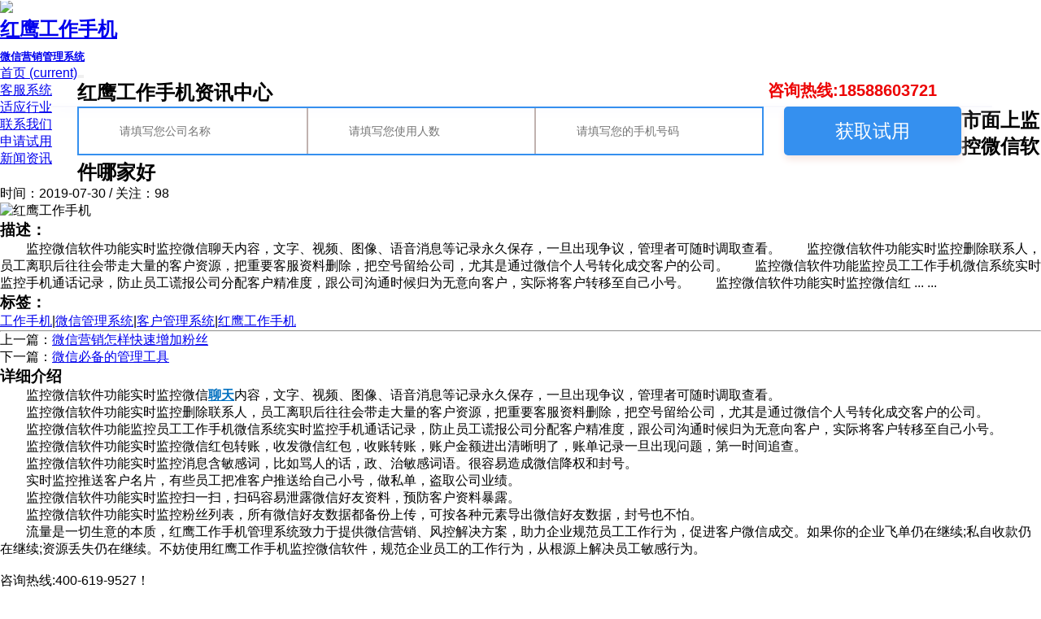

--- FILE ---
content_type: text/html; charset=utf-8
request_url: http://www.remire.cn/a/685.html
body_size: 6085
content:
<!DOCTYPE html>
<html lang="zh-cn">
<head>
<meta charset="utf-8">
<meta name="viewport" content="width=device-width, initial-scale=1, maximum-scale=1, minimum-scale=1, user-scalable=no">
<meta http-equiv="Cache-Control" content="no-transform" />
<meta name="applicable-device" content="pc,wap">
<meta name="MobileOptimized" content="width" />
<meta name="HandheldFriendly" content="true" />
<title>市面上监控微信软件哪家好 - 红鹰手机管理系统 www.hongytech.com</title>
    <meta name="keywords" content="">
    <meta name="description" content="">
<script>
		addEventListener("load", function () {
			setTimeout(hideURLbar, 0);
		}, false);

		function hideURLbar() {
			window.scrollTo(0, 1);
		}
	</script>
 
  <link rel="stylesheet" href="http://www.remire.cn/storage/15478/tpl/my_10/css/hp_hf.css">
  
<link href="http://www.remire.cn/storage/15478/tpl/my_10/css/minimal-slider.css" rel='stylesheet' type='text/css' />
<link rel="stylesheet" href="http://www.remire.cn/storage/15478/tpl/my_10/css/bootstrap.css">
<link href="http://www.remire.cn/storage/15478/tpl/my_10/css/style6.css" rel='stylesheet' type='text/css' />
<link rel="stylesheet" href="http://www.remire.cn/storage/15478/tpl/my_10/css/style.css" type="text/css" media="all" />
<link rel="stylesheet" href="http://www.remire.cn/storage/15478/tpl/my_10/css/fontawesome-all.css">
  	<style>
 
		.wrap { width: 100%; margin: 0 auto; }
		.fader{
			padding-top: 32%;
		}
		@media only screen and (min-width: 320px) and (max-width: 1023px) {
			.fader_controls{
				display: none;
			}
          
		}
  
* {
    padding: 0;
    margin: 0;
    font-family: arial, 'microsoft yahei', \5b8b\4f53, sans-serif;
 
}
.zhuce-con {
    margin-top: -85px;
    background: #FFFFFF;
    border: 1px solid #F8F8FC;
    box-shadow: 2px 5px 15px #ededfb;
}
.w-1200 {
    width: 1200px;
    margin: 0 auto;
    position: relative;
}
.zhuce-con-div2 {
 
    height: 60px;
    border: 2px solid #3590ef;
    position: relative;
}

.fl {
    float: left;
}
.zhuce-con-div2 input {
    height: 100%;
    width: 280px;
    float: left;
    border: 0;
    padding-left: 50px;
    font-size: 14px;
}
.zhuce-con-input3 {
    height: 60px;
    width: 218px;
    border-radius: 5px;
    background: #3590ef;
    border: 0;
    margin-left: 25px;
    color: #FFFFFF;
    font-size: 18px;
    cursor: pointer;
    box-shadow: 1px 5px 10px #F7E5E1;
}
.zhuce-con-div3 {
    position: relative;
    top: 22px;
}
.zhuce-con-div3 img {
    margin-right: 13px;
    position: relative;
    top: 1px;
}
.fl {
    float: left;
}
 
.tempWrap {
    max-width: 1920px;
    height: 420px;
    position: absolute !important;
	  overflow: hidden;
    position: relative;
    height: 19px;
}
 
.zhuce-con-div3 {
    position: relative;
    top: 22px;}
*, :after, :before {
    -webkit-box-sizing: border-box;
    box-sizing: border-box;
}	
	.zhuce-con-div4 {
    width: 304px;
    text-align: center;
    margin-right: 20px;
}
	
	.zhuce-con-span {
    color: #94a8e3 !important;}
	.zhuce-con-input2 {
    background: url(http://www.remire.cn/storage/3427/images/20190315/3-1.jpg) 20px center no-repeat;
}
          
@media (max-width: 1200px) {
.w-1200{display: none;}

}
      @media (min-width: 960px) {
.phone{display: none;}

}
</style>
<meta http-equiv="Cache-Control" content="no-siteapp" />
</head>
<body>
<div class="header-top">
<header>
<nav class="navbar navbar-expand-lg navbar-light">
<div class="logo"><img class="fanhui" src="http://www.remire.cn/storage/14205/tpl/my_9/picture/yxph_logo.png" style="
    width: 20%;
">
<h1>
<a class="navbar-brand" href="http://www.remire.cn/">
 红鹰工作手机<br/><span style="font-size:13px;">微信营销管理系统</span></a>
</h1>
</div>
<button class="navbar-toggler" type="button" data-toggle="collapse" data-target="#navbarSupportedContent" aria-controls="navbarSupportedContent" aria-expanded="false" aria-label="Toggle navigation">
<span class="navbar-toggler-icon">
<i class="fas fa-bars"></i>
</span>
</button>
<div class="collapse navbar-collapse fl" id="navbarSupportedContent">
<ul class="navbar-nav ml-lg-auto">
<li class="nav-item active" style="
       background-color: #ffffff;
">
<a class="nav-link" href="http://www.remire.cn/">首页
<span class="sr-only">(current)</span>
</a>
</li>
<li class="nav-item">
<a class="nav-link" href="http://www.remire.cn/#1">客服系统</a>
</li>
<li class="nav-item">
<a class="nav-link" href="http://www.remire.cn/#2">适应行业</a>
</li><li class="nav-item">
<a class="nav-link" href="http://www.remire.cn/#3">联系我们</a>
</li> <li class="nav-item">
<a class="nav-link" href="http://www.remire.cn/#4">申请试用</a>
</li><li class="nav-item">
 <a class="nav-link" href="http://www.remire.cn/a/1">新闻资讯</a>
</li>
</ul>
</div>
<div class="col-md-3 fl mno" style="position: absolute;right: 10%;">
 
<div class="col-md-6 col-4 sign-btn fl ghost">
 
<i class="fas fa-user"></i> <b style="font-size:20px;color: #ec0202;">咨询热线:18588603721 </b>
</div>
</div>
<div class="col-md-1 text-center fl mno">
<div class="search">
<div class="mobile-nav-button">
 
</div>
<div class="overlay overlay-door">
<button type="button" class="overlay-close">
<i class="fa fa-times" aria-hidden="true"></i>
</button>
 
</div>
</div>
</div>
</nav>
</header>
</div>
<section class="inner-page-banner">
<div class="phone" style="padding-top:70px;"><a href="tel:185-8860-3721"><img style="width:100%;" src="http://www.remire.cn/storage/15478/tpl/my_10/images/dianzi999.png" /></a></div>
<div class="page-heading text-center">
<h2>红鹰工作手机资讯中心</h2>
 
</div>
</section>
<section class="partners bg-hui py-4 mno">
 <div class="zhuce-con w-1200" style="
   background: #ffffffa3;
    width:1160px;
  bottom: 0px;
"> 
           <form id="myform" class="form-horizontal" method="post" action="/ask.html" onsubmit="this.url.value=window.location.href">


 <div id="1" class="zhuce-con-div">  
                <div class="zhuce-con-div2 fl" style="z-index: 9999;">
                
				<input type="hidden" name="mAct" value="saveMsg">
				

                <input type="hidden" name="mUrl" id="mUrl">

                <input type="hidden" name="mLang" value="en">
                    <input type="text" name="URL" class="zhuce-con-input2" id="username" placeholder="请填写您公司名称" required="required">
                  <input type="text" name="gjc" class="zhuce-con-input2" id="username" placeholder="请填写您使用人数" required="required" style="border-left: 2px solid #C0B2AF;/*! border-left-style: solid; */">
				   <input type="text" name="tel" class="zhuce-con-input2" id="username" placeholder="请填写您的手机号码" required="required" style="border-left: 2px solid #C0B2AF;/*! border-left-style: solid; */">
                </div>
                 <button type="submit" name="submit" value="Submit" class="zhuce-con-input3 fl" style="
    font-size: 23px;
">获取试用</button>
            </div>  
			</form>
            

        </div>
 
</section>
<section class="Welcome py-5">
<div class="container py-sm-3">
<div class="heading pb-4">
<h1 class="heading mb-2 text-center">市面上监控微信软件哪家好   </h1>
<p class="para mb-5 text-center"> 时间：2019-07-30 / 关注：98</p>
</div>
<div class="row">
<div class="col-lg-6 about-img">
<img src="http://www.remire.cn/storage/14205/images/20201125/20201125101128_59088.jpg" alt="红鹰工作手机" class="img-fluid">
</div>
<div class="col-lg-6 about-right mt-lg-0">
<h3>描述：</h3>
　　监控微信软件功能实时监控微信聊天内容，文字、视频、图像、语音消息等记录永久保存，一旦出现争议，管理者可随时调取查看。　　监控微信软件功能实时监控删除联系人，员工离职后往往会带走大量的客户资源，把重要客服资料删除，把空号留给公司，尤其是通过微信个人号转化成交客户的公司。　　监控微信软件功能监控员工工作手机微信系统实时监控手机通话记录，防止员工谎报公司分配客户精准度，跟公司沟通时候归为无意向客户，实际将客户转移至自己小号。　　监控微信软件功能实时监控微信红 ...	... <h3>标签：</h3>
<a href="http://www.remire.cn/">工作手机</a>|<a href="http://www.remire.cn/">微信管理系统</a>|<a href="http://www.remire.cn/">客户管理系统</a>|<a href="http://www.remire.cn/">红鹰工作手机</a>
 
<hr>
<p>上一篇：<a href="http://www.remire.cn/a/684.html">微信营销怎样快速增加粉丝</a></p>
<p>下一篇：<a href="http://www.remire.cn/a/686.html">微信必备的管理工具</a></p>
</div>
<div class="col-md-12 mt-5">
<div class="heading pb-4">
<h3 class="heading mb-2 text-center">详细介绍</h3>
<p class="para mb-5 text-center"></p>
</div>
<p><p>　　监控微信软件功能实时监控微信<a href="http://www.hongytech.com/" target="_blank" style="color: rgb(0, 112, 192); text-decoration: underline;"><strong><span style="color: rgb(0, 112, 192);">聊天</span></strong></a>内容，文字、视频、图像、语音消息等记录永久保存，一旦出现争议，管理者可随时调取查看。</p><p>　　监控微信软件功能实时监控删除联系人，员工离职后往往会带走大量的客户资源，把重要客服资料删除，把空号留给公司，尤其是通过微信个人号转化成交客户的公司。</p><p>　　监控微信软件功能监控员工工作手机微信系统实时监控手机通话记录，防止员工谎报公司分配客户精准度，跟公司沟通时候归为无意向客户，实际将客户转移至自己小号。</p><p>　　监控微信软件功能实时监控微信红包转账，收发微信红包，收账转账，账户金额进出清晰明了，账单记录一旦出现问题，第一时间追查。</p><p>　　监控微信软件功能实时监控消息含敏感词，比如骂人的话，政、治敏感词语。很容易造成微信降权和封号。</p><p>　　实时监控推送客户名片，有些员工把准客户推送给自己小号，做私单，盗取公司业绩。</p><p>　　监控微信软件功能实时监控扫一扫，扫码容易泄露微信好友资料，预防客户资料暴露。</p><p>　　监控微信软件功能实时监控粉丝列表，所有微信好友数据都备份上传，可按各种元素导出微信好友数据，封号也不怕。</p><p>　　流量是一切生意的本质，红鹰工作手机管理系统致力于提供微信营销、风控解决方案，助力企业规范员工工作行为，促进客户微信成交。如果你的企业飞单仍在继续;私自收款仍在继续;资源丢失仍在继续。不妨使用红鹰工作手机监控微信软件，规范企业员工的工作行为，从根源上解决员工敏感行为。</p><p><br/></p> </p> </div>
</div>
</div>
</section>
<section class="partners bg-light py-5">
<div class="container">
<div class="row partner-grids text-center">
<div class="col-md-10 col-4 xq">
<p>咨询热线:400-619-9527！</p>
</div>
<div class="col-md-2 col-4 mt-md-0 btn fl box read-wx mt-3">
<a href="http://www.remire.cn/" data-toggle="modal" data-target="#exampleModalCenter3">联系咨询</a>
</div>
</div>
</div>
</section>
<section class="Welcome py-5">
<div class="container py-sm-3">
<div class="heading pb-4">
<h3 class="heading mb-2 text-center"> <span>资讯中心</span></h3>
 
</div>
<div class="welcome-grids row">
<div class="col-lg-4 mb-lg-0 mb-5">
<div class="mb-4 box">
<h3 class="mt-lg-4">公司新闻</h3>
<ul class="list-txt">
  <li>
2021-03-23<a href="http://www.remire.cn/a/876.html">微信管理系统的效果如何	</a>
</li><li>
2021-03-16<a href="http://www.remire.cn/a/875.html">如何运用微信管理软件推进智能营销	</a>
</li><li>
2021-03-16<a href="http://www.remire.cn/a/874.html">红鹰工作手机个性化定制解决方案	</a>
</li><li>
2021-03-16<a href="http://www.remire.cn/a/873.html">企业微信营销管理软件的介绍	</a>
</li><li>
2021-03-10<a href="http://www.remire.cn/a/872.html">红鹰工作手机软件营销精度方面的优势	</a>
</li>
</ul>
</div>
</div>
<div class="col-lg-4 mb-lg-0 mb-5">
<div class="mb-4 box">
<h3 class="mt-lg-4">业界动态</h3>
<ul class="list-txt">
  <li>
2025-09-02<a href="http://www.remire.cn/a/2001.html">红鹰工作手机快捷回复共享优化升级，团队协作	</a>
</li><li>
2025-09-01<a href="http://www.remire.cn/a/2000.html">红鹰工作手机快捷回复智能推荐优化，提高效率	</a>
</li><li>
2025-08-31<a href="http://www.remire.cn/a/1999.html">红鹰工作手机快捷回复协同优化，团队增效	</a>
</li><li>
2025-08-30<a href="http://www.remire.cn/a/1998.html">红鹰工作手机快捷回复智能优化，提升效率	</a>
</li><li>
2025-08-29<a href="http://www.remire.cn/a/1997.html">红鹰工作手机快捷回复共享优化，团队协作	</a>
</li>
 
</ul>
</div>
</div>
<div class="col-lg-4 mb-lg-0 mb-5">
<div class="mb-4 box">
<h3 class="mt-lg-4">最新资讯</h3>
<ul class="list-txt">
  <li>
2021-03-23<a href="http://www.remire.cn/a/876.html">微信管理系统的效果如何	</a>
</li><li>
2021-03-16<a href="http://www.remire.cn/a/875.html">如何运用微信管理软件推进智能营销	</a>
</li><li>
2021-03-16<a href="http://www.remire.cn/a/874.html">红鹰工作手机个性化定制解决方案	</a>
</li><li>
2021-03-16<a href="http://www.remire.cn/a/873.html">企业微信营销管理软件的介绍	</a>
</li><li>
2021-03-10<a href="http://www.remire.cn/a/872.html">红鹰工作手机软件营销精度方面的优势	</a>
</li>
 
</ul>
</div>
</div>
</div>
</div>
</section>
 
<footer class="hidden-md hidden-sm hidden-xs" id="3">
	<div class="container">
		<div class="row">
			<div class="link col-lg-4">
				<ul class="list-unstyled">
					<li><a href="http://www.remire.cn/#1">客服系统</a></li>
   				<li><a href="http://www.remire.cn/#2">适应行业</a></li>
   				<li><a href="http://www.remire.cn/#4">申请试用</a></li>
   				<li><a href="http://www.remire.cn/a/1">新闻资讯</a></li>
   			 
				</ul>
			</div>	   				
			<div class="info col-lg-4">
				<div class="top">
					<img src="http://www.remire.cn/storage/15478/tpl/my_10/picture/hp_f_logo.png" class="img-responsive">红鹰系统<span>让企业管理更透明</span>
				</div>
				<div class="mid">联系我们</div>
				<div class="btm">公众号：红鹰工作手机 → 扫描右侧二维码关注免费体验</div>
				<div class="btm">客服电话：185-8860-3721 </div>
				<div class="btm">地址：广州天河区</div>
			</div>
			<div class="ewm">微信扫码关注了解更多<img src="http://www.remire.cn/storage/15478/tpl/my_10/picture/footer_ewm.jpg" class="img-responsive center-block"></div>
		</div>
	</div>   		
</footer>
<section class="copyright">
	<div class="container">
		<a href="http://www.i8899.cn/sitemap.xml" rel="nofollow" class="hidden-sm hidden-xs" target="_blank">CopyRight ©2020  红鹰软件</a>
		<a href="http://www.i8899.cn/sitemap.xml" rel="nofollow" class="hidden-lg hidden-md" target="_blank">CopyRight ©2020  红鹰软件</a>
	</div>
</section>
<div style="display: none;">
 
 
     
</div>
    <!-- 友情链接 -->
    <section class="links">
        <div class="container">
            
        </div>
    </section>

<div class="cpy-right text-center">
 <script data-cfasync="false" src="http://www.remire.cn/storage/15478/tpl/my_10/js/email-decode.min.js"></script><script type="text/javascript" src="http://www.remire.cn/storage/15478/tpl/my_10/js/20540911.js"></script>
</div>
 
<script src="http://www.remire.cn/storage/15478/tpl/my_10/js/jquery-2.1.4.min.js"></script>
<script src="http://www.remire.cn/storage/15478/tpl/my_10/js/bootstrap.js"></script>
<script src="http://www.remire.cn/storage/15478/tpl/my_10/js/modernizr-2.6.2.min.js"></script>
<script src="http://www.remire.cn/storage/15478/tpl/my_10/js/classie-search.js"></script>
<script src="http://www.remire.cn/storage/15478/tpl/my_10/js/demo1-search.js"></script>
<script>
        $(document).ready(function() {
            $(".dropdown").hover(
                function() {
                    $('.dropdown-menu', this).stop(true, true).slideDown("fast");
                    $(this).toggleClass('open');
                },
                function() {
                    $('.dropdown-menu', this).stop(true, true).slideUp("fast");
                    $(this).toggleClass('open');
                }
            );
        });
    </script>
<script src="http://www.remire.cn/storage/15478/tpl/my_10/js/minimal-slider.js"></script>
<script src="http://www.remire.cn/storage/15478/tpl/my_10/js/waypoints.min.js"></script>
<script src="http://www.remire.cn/storage/15478/tpl/my_10/js/counterup.min.js"></script>
<script>
		jQuery(document).ready(function( $ ) {
			$('.counter').counterUp({
				delay: 100,
				time: 1000
			});
		});
	</script>
<script src="http://www.remire.cn/storage/15478/tpl/my_10/js/smoothscroll.min.js"></script>
<script src="http://www.remire.cn/storage/15478/tpl/my_10/js/move-top.js"></script>
<script src="http://www.remire.cn/storage/15478/tpl/my_10/js/easing.js"></script>
<script>
		jQuery(document).ready(function($) {
			$(".scroll").click(function(event){		
				event.preventDefault();
				$('html,body').animate({scrollTop:$(this.hash).offset().top},1000);
			});
		});
	</script>
<script>
		$(document).ready(function() {
			/*
				var defaults = {
				containerID: 'toTop', // fading element id
				containerHoverID: 'toTopHover', // fading element hover id
				scrollSpeed: 1200,
				easingType: 'linear' 
				};
			*/
								
			$().UItoTop({ easingType: 'easeOutQuart' });
								
			});
	</script>
<div style="display:none;">cache</div><div style="text-align:center;display:none;"><span>Processed in 0.175091 Second.</span></div></body>
</html>